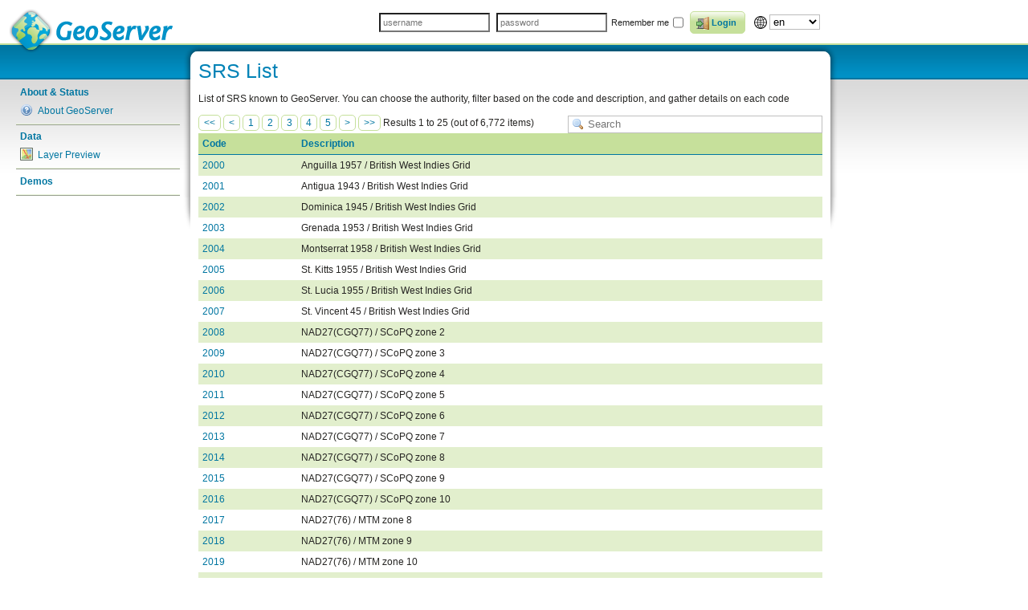

--- FILE ---
content_type: text/html;charset=UTF-8
request_url: https://alerta.ina.gob.ar/geoserver/web/wicket/bookmarkable/org.geoserver.web.demo.SRSListPage;jsessionid=180714C69732A6A0E3BFD96EEBA49B76?0
body_size: 4793
content:
<!DOCTYPE html PUBLIC "-//W3C//DTD XHTML 1.0 Transitional//EN"
    "http://www.w3.org/TR/xhtml1/DTD/xhtml1-transitional.dtd">
<html xmlns="http://www.w3.org/1999/xhtml" xml:lang="en" lang="en">
<head><script type="text/javascript" src="../resource/org.apache.wicket.resource.JQueryResourceReference/jquery/jquery-3.5.1-ver-C09A105EC81DB596488CF1F95E764BF8.js"></script>
<script type="text/javascript" src="../resource/org.apache.wicket.ajax.AbstractDefaultAjaxBehavior/res/js/wicket-event-jquery-ver-E34C6FE16C54FE3DF3591290A48A496A.js"></script>
<script type="text/javascript" src="../resource/org.apache.wicket.ajax.AbstractDefaultAjaxBehavior/res/js/wicket-ajax-jquery-ver-693964C770553710C590B40E6EAFB309.js"></script>
<script type="text/javascript" id="wicket-ajax-base-url">
/*<![CDATA[*/
Wicket.Ajax.baseUrl="wicket/bookmarkable/org.geoserver.web.demo.SRSListPage?0";
/*]]>*/
</script>

    <meta http-equiv="X-UA-Compatible" content="IE=10" />
	<meta http-equiv="Content-Type" content="text/html; charset=utf-8"/>
	<title>GeoServer: SRS List</title>
    <link href="../resource/org.geoserver.web.GeoServerBasePage/favicon-ver-CD7C91844A87FE589C62DFE238A2ACA7.ico" rel="shortcut icon"/>
	
      <link rel="stylesheet" href="../resource/org.geoserver.web.GeoServerBasePage/css/blueprint/screen-ver-5E7BA86A4C3BEA6B457AC3C7F9ADF9B4.css" type="text/css" media="screen, projection"/>
      
      
      <link rel="stylesheet" href="../resource/org.geoserver.web.GeoServerBasePage/css/blueprint/print-ver-BBB913C92FDF844CBAD576E7BB0B2A96.css" type="text/css" media="print"/>
      
       
	  <link rel="stylesheet" href="../resource/org.geoserver.web.GeoServerBasePage/css/geoserver-ver-0731382911B42FD2C54619B42FEFDA2F.css" type="text/css" media="screen, projection"/>
	  
      <!--[if IE]>
      
        <link rel="stylesheet" href="../resource/org.geoserver.web.GeoServerBasePage/css/blueprint/ie-ver-830652BCF971CCAF4FB29B4A140F9430.css" type="text/css" media="screen, projection"/>
        
      <![endif]-->
      
      <script type="text/javascript" src="../resource/org.geoserver.web.GeoServerBasePage/js/jquery.placeholder-ver-6E6E735FF3A1792243C593D1E48D6AE1.js"></script>
      
    
        <script type="text/javascript" src="../resource/org.geoserver.web.GeoServerBasePage/js/jquery.fullscreen-ver-A1341414A7D106EAE077E0332CD01573.js"></script>
    
	<script type="text/javascript" src="../resource/org.geoserver.web.demo.MapPreviewPage/mappreview_keyshortcut-ver-53DBA8B7B51005F654E624BEE0441D3B.js"></script>
<script type="text/javascript" >
/*<![CDATA[*/
Wicket.Event.add(window, "domready", function(event) { 
Wicket.Ajax.ajax({"u":"./org.geoserver.web.demo.SRSListPage;jsessionid=180714C69732A6A0E3BFD96EEBA49B76?0-1.IBehaviorListener.0-localeSwitcher","m":"POST","c":"id1","i":"ajaxFeedback","e":"change"});;
Wicket.Ajax.ajax({"u":"./org.geoserver.web.demo.SRSListPage;jsessionid=180714C69732A6A0E3BFD96EEBA49B76?0-1.IBehaviorListener.0-srsListPanel-table-filterForm-submit","m":"POST","c":"id3","f":"id2","sc":"p::submit","i":"ajaxFeedback","e":"click","pd":true});;
Wicket.Ajax.ajax({"u":"./org.geoserver.web.demo.SRSListPage;jsessionid=180714C69732A6A0E3BFD96EEBA49B76?0-1.IBehaviorListener.0-srsListPanel-table-filterForm-navigatorTop-navigator-navigation-1-pageLink","c":"id4","i":"ajaxFeedback","e":"click","pd":true});;
Wicket.Ajax.ajax({"u":"./org.geoserver.web.demo.SRSListPage;jsessionid=180714C69732A6A0E3BFD96EEBA49B76?0-1.IBehaviorListener.0-srsListPanel-table-filterForm-navigatorTop-navigator-navigation-2-pageLink","c":"id5","i":"ajaxFeedback","e":"click","pd":true});;
Wicket.Ajax.ajax({"u":"./org.geoserver.web.demo.SRSListPage;jsessionid=180714C69732A6A0E3BFD96EEBA49B76?0-1.IBehaviorListener.0-srsListPanel-table-filterForm-navigatorTop-navigator-navigation-3-pageLink","c":"id6","i":"ajaxFeedback","e":"click","pd":true});;
Wicket.Ajax.ajax({"u":"./org.geoserver.web.demo.SRSListPage;jsessionid=180714C69732A6A0E3BFD96EEBA49B76?0-1.IBehaviorListener.0-srsListPanel-table-filterForm-navigatorTop-navigator-navigation-4-pageLink","c":"id7","i":"ajaxFeedback","e":"click","pd":true});;
Wicket.Ajax.ajax({"u":"./org.geoserver.web.demo.SRSListPage;jsessionid=180714C69732A6A0E3BFD96EEBA49B76?0-1.IBehaviorListener.0-srsListPanel-table-filterForm-navigatorTop-navigator-next","c":"id8","i":"ajaxFeedback","e":"click","pd":true});;
Wicket.Ajax.ajax({"u":"./org.geoserver.web.demo.SRSListPage;jsessionid=180714C69732A6A0E3BFD96EEBA49B76?0-1.IBehaviorListener.0-srsListPanel-table-filterForm-navigatorTop-navigator-last","c":"id9","i":"ajaxFeedback","e":"click","pd":true});;
Wicket.Ajax.ajax({"u":"./org.geoserver.web.demo.SRSListPage;jsessionid=180714C69732A6A0E3BFD96EEBA49B76?0-1.IBehaviorListener.0-srsListPanel-table-listContainer-items-1-itemProperties-0-component-link","c":"ida","i":"ajaxFeedback","e":"click"});;
Wicket.Ajax.ajax({"u":"./org.geoserver.web.demo.SRSListPage;jsessionid=180714C69732A6A0E3BFD96EEBA49B76?0-1.IBehaviorListener.0-srsListPanel-table-listContainer-items-2-itemProperties-0-component-link","c":"idb","i":"ajaxFeedback","e":"click"});;
Wicket.Ajax.ajax({"u":"./org.geoserver.web.demo.SRSListPage;jsessionid=180714C69732A6A0E3BFD96EEBA49B76?0-1.IBehaviorListener.0-srsListPanel-table-listContainer-items-3-itemProperties-0-component-link","c":"idc","i":"ajaxFeedback","e":"click"});;
Wicket.Ajax.ajax({"u":"./org.geoserver.web.demo.SRSListPage;jsessionid=180714C69732A6A0E3BFD96EEBA49B76?0-1.IBehaviorListener.0-srsListPanel-table-listContainer-items-4-itemProperties-0-component-link","c":"idd","i":"ajaxFeedback","e":"click"});;
Wicket.Ajax.ajax({"u":"./org.geoserver.web.demo.SRSListPage;jsessionid=180714C69732A6A0E3BFD96EEBA49B76?0-1.IBehaviorListener.0-srsListPanel-table-listContainer-items-5-itemProperties-0-component-link","c":"ide","i":"ajaxFeedback","e":"click"});;
Wicket.Ajax.ajax({"u":"./org.geoserver.web.demo.SRSListPage;jsessionid=180714C69732A6A0E3BFD96EEBA49B76?0-1.IBehaviorListener.0-srsListPanel-table-listContainer-items-6-itemProperties-0-component-link","c":"idf","i":"ajaxFeedback","e":"click"});;
Wicket.Ajax.ajax({"u":"./org.geoserver.web.demo.SRSListPage;jsessionid=180714C69732A6A0E3BFD96EEBA49B76?0-1.IBehaviorListener.0-srsListPanel-table-listContainer-items-7-itemProperties-0-component-link","c":"id10","i":"ajaxFeedback","e":"click"});;
Wicket.Ajax.ajax({"u":"./org.geoserver.web.demo.SRSListPage;jsessionid=180714C69732A6A0E3BFD96EEBA49B76?0-1.IBehaviorListener.0-srsListPanel-table-listContainer-items-8-itemProperties-0-component-link","c":"id11","i":"ajaxFeedback","e":"click"});;
Wicket.Ajax.ajax({"u":"./org.geoserver.web.demo.SRSListPage;jsessionid=180714C69732A6A0E3BFD96EEBA49B76?0-1.IBehaviorListener.0-srsListPanel-table-listContainer-items-9-itemProperties-0-component-link","c":"id12","i":"ajaxFeedback","e":"click"});;
Wicket.Ajax.ajax({"u":"./org.geoserver.web.demo.SRSListPage;jsessionid=180714C69732A6A0E3BFD96EEBA49B76?0-1.IBehaviorListener.0-srsListPanel-table-listContainer-items-10-itemProperties-0-component-link","c":"id13","i":"ajaxFeedback","e":"click"});;
Wicket.Ajax.ajax({"u":"./org.geoserver.web.demo.SRSListPage;jsessionid=180714C69732A6A0E3BFD96EEBA49B76?0-1.IBehaviorListener.0-srsListPanel-table-listContainer-items-11-itemProperties-0-component-link","c":"id14","i":"ajaxFeedback","e":"click"});;
Wicket.Ajax.ajax({"u":"./org.geoserver.web.demo.SRSListPage;jsessionid=180714C69732A6A0E3BFD96EEBA49B76?0-1.IBehaviorListener.0-srsListPanel-table-listContainer-items-12-itemProperties-0-component-link","c":"id15","i":"ajaxFeedback","e":"click"});;
Wicket.Ajax.ajax({"u":"./org.geoserver.web.demo.SRSListPage;jsessionid=180714C69732A6A0E3BFD96EEBA49B76?0-1.IBehaviorListener.0-srsListPanel-table-listContainer-items-13-itemProperties-0-component-link","c":"id16","i":"ajaxFeedback","e":"click"});;
Wicket.Ajax.ajax({"u":"./org.geoserver.web.demo.SRSListPage;jsessionid=180714C69732A6A0E3BFD96EEBA49B76?0-1.IBehaviorListener.0-srsListPanel-table-listContainer-items-14-itemProperties-0-component-link","c":"id17","i":"ajaxFeedback","e":"click"});;
Wicket.Ajax.ajax({"u":"./org.geoserver.web.demo.SRSListPage;jsessionid=180714C69732A6A0E3BFD96EEBA49B76?0-1.IBehaviorListener.0-srsListPanel-table-listContainer-items-15-itemProperties-0-component-link","c":"id18","i":"ajaxFeedback","e":"click"});;
Wicket.Ajax.ajax({"u":"./org.geoserver.web.demo.SRSListPage;jsessionid=180714C69732A6A0E3BFD96EEBA49B76?0-1.IBehaviorListener.0-srsListPanel-table-listContainer-items-16-itemProperties-0-component-link","c":"id19","i":"ajaxFeedback","e":"click"});;
Wicket.Ajax.ajax({"u":"./org.geoserver.web.demo.SRSListPage;jsessionid=180714C69732A6A0E3BFD96EEBA49B76?0-1.IBehaviorListener.0-srsListPanel-table-listContainer-items-17-itemProperties-0-component-link","c":"id1a","i":"ajaxFeedback","e":"click"});;
Wicket.Ajax.ajax({"u":"./org.geoserver.web.demo.SRSListPage;jsessionid=180714C69732A6A0E3BFD96EEBA49B76?0-1.IBehaviorListener.0-srsListPanel-table-listContainer-items-18-itemProperties-0-component-link","c":"id1b","i":"ajaxFeedback","e":"click"});;
Wicket.Ajax.ajax({"u":"./org.geoserver.web.demo.SRSListPage;jsessionid=180714C69732A6A0E3BFD96EEBA49B76?0-1.IBehaviorListener.0-srsListPanel-table-listContainer-items-19-itemProperties-0-component-link","c":"id1c","i":"ajaxFeedback","e":"click"});;
Wicket.Ajax.ajax({"u":"./org.geoserver.web.demo.SRSListPage;jsessionid=180714C69732A6A0E3BFD96EEBA49B76?0-1.IBehaviorListener.0-srsListPanel-table-listContainer-items-20-itemProperties-0-component-link","c":"id1d","i":"ajaxFeedback","e":"click"});;
Wicket.Ajax.ajax({"u":"./org.geoserver.web.demo.SRSListPage;jsessionid=180714C69732A6A0E3BFD96EEBA49B76?0-1.IBehaviorListener.0-srsListPanel-table-listContainer-items-21-itemProperties-0-component-link","c":"id1e","i":"ajaxFeedback","e":"click"});;
Wicket.Ajax.ajax({"u":"./org.geoserver.web.demo.SRSListPage;jsessionid=180714C69732A6A0E3BFD96EEBA49B76?0-1.IBehaviorListener.0-srsListPanel-table-listContainer-items-22-itemProperties-0-component-link","c":"id1f","i":"ajaxFeedback","e":"click"});;
Wicket.Ajax.ajax({"u":"./org.geoserver.web.demo.SRSListPage;jsessionid=180714C69732A6A0E3BFD96EEBA49B76?0-1.IBehaviorListener.0-srsListPanel-table-listContainer-items-23-itemProperties-0-component-link","c":"id20","i":"ajaxFeedback","e":"click"});;
Wicket.Ajax.ajax({"u":"./org.geoserver.web.demo.SRSListPage;jsessionid=180714C69732A6A0E3BFD96EEBA49B76?0-1.IBehaviorListener.0-srsListPanel-table-listContainer-items-24-itemProperties-0-component-link","c":"id21","i":"ajaxFeedback","e":"click"});;
Wicket.Ajax.ajax({"u":"./org.geoserver.web.demo.SRSListPage;jsessionid=180714C69732A6A0E3BFD96EEBA49B76?0-1.IBehaviorListener.0-srsListPanel-table-listContainer-items-25-itemProperties-0-component-link","c":"id22","i":"ajaxFeedback","e":"click"});;
Wicket.Ajax.ajax({"u":"./org.geoserver.web.demo.SRSListPage;jsessionid=180714C69732A6A0E3BFD96EEBA49B76?0-1.IBehaviorListener.0-srsListPanel-table-listContainer-sortableLinks-0-header-link","c":"id23","i":"ajaxFeedback","e":"click"});;
Wicket.Ajax.ajax({"u":"./org.geoserver.web.demo.SRSListPage;jsessionid=180714C69732A6A0E3BFD96EEBA49B76?0-1.IBehaviorListener.0-srsListPanel-table-listContainer-sortableLinks-1-header-link","c":"id24","i":"ajaxFeedback","e":"click"});;
Wicket.Ajax.ajax({"u":"./org.geoserver.web.demo.SRSListPage;jsessionid=180714C69732A6A0E3BFD96EEBA49B76?0-1.IBehaviorListener.0-srsListPanel-table-navigatorBottom-navigator-navigation-1-pageLink","c":"id25","i":"ajaxFeedback","e":"click","pd":true});;
Wicket.Ajax.ajax({"u":"./org.geoserver.web.demo.SRSListPage;jsessionid=180714C69732A6A0E3BFD96EEBA49B76?0-1.IBehaviorListener.0-srsListPanel-table-navigatorBottom-navigator-navigation-2-pageLink","c":"id26","i":"ajaxFeedback","e":"click","pd":true});;
Wicket.Ajax.ajax({"u":"./org.geoserver.web.demo.SRSListPage;jsessionid=180714C69732A6A0E3BFD96EEBA49B76?0-1.IBehaviorListener.0-srsListPanel-table-navigatorBottom-navigator-navigation-3-pageLink","c":"id27","i":"ajaxFeedback","e":"click","pd":true});;
Wicket.Ajax.ajax({"u":"./org.geoserver.web.demo.SRSListPage;jsessionid=180714C69732A6A0E3BFD96EEBA49B76?0-1.IBehaviorListener.0-srsListPanel-table-navigatorBottom-navigator-navigation-4-pageLink","c":"id28","i":"ajaxFeedback","e":"click","pd":true});;
Wicket.Ajax.ajax({"u":"./org.geoserver.web.demo.SRSListPage;jsessionid=180714C69732A6A0E3BFD96EEBA49B76?0-1.IBehaviorListener.0-srsListPanel-table-navigatorBottom-navigator-next","c":"id29","i":"ajaxFeedback","e":"click","pd":true});;
Wicket.Ajax.ajax({"u":"./org.geoserver.web.demo.SRSListPage;jsessionid=180714C69732A6A0E3BFD96EEBA49B76?0-1.IBehaviorListener.0-srsListPanel-table-navigatorBottom-navigator-last","c":"id2a","i":"ajaxFeedback","e":"click","pd":true});;
Wicket.Event.publish(Wicket.Event.Topic.AJAX_HANDLERS_BOUND);
;});
/*]]>*/
</script>
</head>
<body>
  <div id="header">
    <div class="wrap">
      <h2><a class="pngfix" href="../../"><span>GeoServer 2.21.2</span></a></h2>
      <div class="button-group selfclear">
	      <span>
	      	<form style="display: inline-block;" method="post" action="http://alerta.ina.gob.ar/geoserver/j_spring_security_check">
	      		<span><label class="noshow" for="username"><wicket:message key="username">Username</wicket:message></label>
<input autocomplete="on" id="username" type="text" name="username" value="" title="username" placeholder="username" wicket:message="title:username,placeholder:username"/>
<label class="noshow" for="password"><wicket:message key="password">Password</wicket:message></label>
<input autocomplete="on" id="password" type="password" name="password" value="" title="password" placeholder="password" wicket:message="title:password,placeholder:passwordGeoServer"/>
<label class="shown" for="_spring_security_remember_me"><wicket:message key="rememberMe">Remember me</wicket:message></label>
<input id="_spring_security_remember_me" type="checkbox" name="_spring_security_remember_me" />
</span>
	      		<button class="positive icon" type="submit">
	      			<div><img src="../resource/org.geoserver.web.GeoServerBasePage/img/icons/silk/door-in-ver-4871EA9656EEBF15C2F83BF4E25B0EBB.png" alt="Login"/><span>Login</span></div>
	      		</button>
		        <script type="text/javascript">
/*<![CDATA[*/

		            $('input, textarea').placeholder();
		        
/*]]>*/
</script>	      		
	      	</form>
	      </span>
	      
	      
            
        <span id="localeSwitcher"><img src="../resource/org.geoserver.web.GeoServerBasePage/img/icons/globe-ver-A355ABC67098840CC391B88671DF035A.png"/> <select name="localeSwitcher" id="id1">
<option value="0"></option>
<option value="1">ca</option>
<option value="2">cs</option>
<option value="3">da</option>
<option value="4">de</option>
<option value="5">el</option>
<option selected="selected" value="6">en</option>
<option value="7">es</option>
<option value="8">fi</option>
<option value="9">fr</option>
<option value="10">hu</option>
<option value="11">in</option>
<option value="12">it</option>
<option value="13">ja</option>
<option value="14">ko</option>
<option value="15">lt</option>
<option value="16">nl</option>
<option value="17">no</option>
<option value="18">pl</option>
<option value="19">pt</option>
<option value="20">pt_BR</option>
<option value="21">ro</option>
<option value="22">ru</option>
<option value="23">sk</option>
<option value="24">sl</option>
<option value="25">sv</option>
<option value="26">tr</option>
<option value="27">vi</option>
<option value="28">zh</option>
<option value="29">zh_TW</option>
</select></span>
      </div>
    </div><!-- /.wrap -->
  </div><!-- /#header -->
  <div id="main">
    <div class="wrap selfclear">
    <div id="sidebar">
      
      <ul id="navigation">
        <li class="navigation-tab">
          <div class="navigation-tab-header">
            <span>About &amp; Status</span>
          </div>
          <ul class="navigation-tab-content plain">
            <li class="nav-administer-service">
              <a href="./org.geoserver.web.AboutGeoServerPage;jsessionid=180714C69732A6A0E3BFD96EEBA49B76?filter=false" title="General information about GeoServer">
                <img src="../resource/org.geoserver.web.AboutGeoServerPage/img/icons/silk/help-ver-C3812C74BC524179F4CCF5D2DB7B3CBF.png" alt="About GeoServer"/><span>About GeoServer</span>
              </a>
            </li>
          </ul>
        </li><li class="navigation-tab">
          <div class="navigation-tab-header">
            <span>Data</span>
          </div>
          <ul class="navigation-tab-content plain">
            <li class="nav-administer-service">
              <a href="./org.geoserver.web.demo.MapPreviewPage;jsessionid=180714C69732A6A0E3BFD96EEBA49B76?filter=false" title="List of all layers configured in GeoServer and provides previews in various formats for each.">
                <img src="../resource/org.geoserver.web.demo.MapPreviewPage/::/img/icons/geosilk/map-ver-3085230CE03A9A93A074669E4C194432.png" alt="Layer Preview"/><span>Layer Preview</span>
              </a>
            </li>
          </ul>
        </li>
        <li class="navigation-tab">
          <div class="navigation-tab-single">
             <a href="./org.geoserver.web.DemoPage;jsessionid=180714C69732A6A0E3BFD96EEBA49B76" title="GeoServer Demonstrations"><span>Demos</span></a>
          </div>
        </li>
      </ul>
      
    </div><!-- /#sidebar -->
    <div id="page" class="selfclear">
      <div class="page-header">
        <div id="topFeedback">
  
</div>
        <h1 id="header-title">SRS List</h1>
        <p id="header-description">List of SRS known to GeoServer. You can choose the authority, filter based on the code and description, and gather details on each code</p>
        <div class="header-panel"></div>
      </div>
        
      <div class="page-pane selfclear" id="page-pane">
        
  <div>
 <div>
    <!--  the pager/filter top block -->
	<form id="id2" method="post" action="./org.geoserver.web.demo.SRSListPage;jsessionid=180714C69732A6A0E3BFD96EEBA49B76?0-1.IFormSubmitListener-srsListPanel-table-filterForm"><div style="width:0px;height:0px;position:absolute;left:-100px;top:-100px;overflow:hidden" class="hidden-fields"><input type="hidden" name="id2_hf_0" id="id2_hf_0" /></div><div style="width:0px;height:0px;position:absolute;left:-100px;top:-100px;overflow:hidden" class="hidden-fields"><input type="text" tabindex="-1" autocomplete="off"/><input type="submit" tabindex="-1" name="p::submit" onclick=" var b=document.getElementById('id3'); if (b!=null&amp;&amp;b.onclick!=null&amp;&amp;typeof(b.onclick) != 'undefined') {  var r = Wicket.bind(b.onclick, b)(); if (r != false) b.click(); } else { b.click(); };  return false;"  /></div>
	        <div class="leftwise">
	            <span id="id2b">
	<span class="paginator" id="id2c">
	<a class="first" id="id2d" disabled="disabled" title="Go to first page">&lt;&lt;</a>
	<a rel="prev" class="prev" id="id2e" disabled="disabled" title="Go to previous page">&lt;</a>
	<span class="goto">
		<a id="id2f" disabled="disabled" title="Go to page 1"><span>1</span></a>
	</span><span class="goto">
		<a href="./org.geoserver.web.demo.SRSListPage;jsessionid=180714C69732A6A0E3BFD96EEBA49B76?0-1.ILinkListener-srsListPanel-table-filterForm-navigatorTop-navigator-navigation-1-pageLink" id="id4" title="Go to page 2"><span>2</span></a>
	</span><span class="goto">
		<a href="./org.geoserver.web.demo.SRSListPage;jsessionid=180714C69732A6A0E3BFD96EEBA49B76?0-1.ILinkListener-srsListPanel-table-filterForm-navigatorTop-navigator-navigation-2-pageLink" id="id5" title="Go to page 3"><span>3</span></a>
	</span><span class="goto">
		<a href="./org.geoserver.web.demo.SRSListPage;jsessionid=180714C69732A6A0E3BFD96EEBA49B76?0-1.ILinkListener-srsListPanel-table-filterForm-navigatorTop-navigator-navigation-3-pageLink" id="id6" title="Go to page 4"><span>4</span></a>
	</span><span class="goto">
		<a href="./org.geoserver.web.demo.SRSListPage;jsessionid=180714C69732A6A0E3BFD96EEBA49B76?0-1.ILinkListener-srsListPanel-table-filterForm-navigatorTop-navigator-navigation-4-pageLink" id="id7" title="Go to page 5"><span>5</span></a>
	</span>
	<a rel="next" class="next" id="id8" href="./org.geoserver.web.demo.SRSListPage;jsessionid=180714C69732A6A0E3BFD96EEBA49B76?0-1.ILinkListener-srsListPanel-table-filterForm-navigatorTop-navigator-next" title="Go to next page">&gt;</a>
	<a class="last" id="id9" href="./org.geoserver.web.demo.SRSListPage;jsessionid=180714C69732A6A0E3BFD96EEBA49B76?0-1.ILinkListener-srsListPanel-table-filterForm-navigatorTop-navigator-last" title="Go to last page">&gt;&gt;</a>
</span>
	<span>Results 1 to 25 (out of 6,772 items)</span>
</span>
            </div>
            <div class="rightwise">
                <input id="filter" class="rigthwise search" type="text" size="35" title="Search" placeholder="Search" value="" name="filter" onkeypress="if(event.keyCode == 13) {document.getElementById(&#039;id3&#039;).click();return false;}"/>
	            <input class="noshow" type="submit" value="Search" name="p::submit" id="id3"/>
	            <script type="text/javascript">
/*<![CDATA[*/

                    $('input, textarea').placeholder();
	            
/*]]>*/
</script>
	            
            </div>
	</form>

	<!--  the table -->
	<table class="clearBoth" style="empty-cells: show" cellspacing="0" id="id30">
		<thead>
			<tr>
			  <!-- The select all checkbox -->
			  
			  <!-- This is a repeater, will generate one th for each property -->
			  <th><div>
		<a href="javascript:;" id="id23"><span>Code</span></a>
	</div></th><th><div>
		<a href="javascript:;" id="id24"><span>Description</span></a>
	</div></th>
			</tr>
		</thead>
		<tbody>
			<tr id="id31" class="even">
			  <!-- The select row checkbox -->
			  
			  <!-- This is a repeater, will generate one td for each property -->
			  <td><span>
<a id="ida" href="javascript:;"><span>2000</span></a>
</span></td><td><span>Anguilla 1957 / British West Indies Grid</span></td>
			</tr><tr id="id32" class="odd">
			  <!-- The select row checkbox -->
			  
			  <!-- This is a repeater, will generate one td for each property -->
			  <td><span>
<a id="idb" href="javascript:;"><span>2001</span></a>
</span></td><td><span>Antigua 1943 / British West Indies Grid</span></td>
			</tr><tr id="id33" class="even">
			  <!-- The select row checkbox -->
			  
			  <!-- This is a repeater, will generate one td for each property -->
			  <td><span>
<a id="idc" href="javascript:;"><span>2002</span></a>
</span></td><td><span>Dominica 1945 / British West Indies Grid</span></td>
			</tr><tr id="id34" class="odd">
			  <!-- The select row checkbox -->
			  
			  <!-- This is a repeater, will generate one td for each property -->
			  <td><span>
<a id="idd" href="javascript:;"><span>2003</span></a>
</span></td><td><span>Grenada 1953 / British West Indies Grid</span></td>
			</tr><tr id="id35" class="even">
			  <!-- The select row checkbox -->
			  
			  <!-- This is a repeater, will generate one td for each property -->
			  <td><span>
<a id="ide" href="javascript:;"><span>2004</span></a>
</span></td><td><span>Montserrat 1958 / British West Indies Grid</span></td>
			</tr><tr id="id36" class="odd">
			  <!-- The select row checkbox -->
			  
			  <!-- This is a repeater, will generate one td for each property -->
			  <td><span>
<a id="idf" href="javascript:;"><span>2005</span></a>
</span></td><td><span>St. Kitts 1955 / British West Indies Grid</span></td>
			</tr><tr id="id37" class="even">
			  <!-- The select row checkbox -->
			  
			  <!-- This is a repeater, will generate one td for each property -->
			  <td><span>
<a id="id10" href="javascript:;"><span>2006</span></a>
</span></td><td><span>St. Lucia 1955 / British West Indies Grid</span></td>
			</tr><tr id="id38" class="odd">
			  <!-- The select row checkbox -->
			  
			  <!-- This is a repeater, will generate one td for each property -->
			  <td><span>
<a id="id11" href="javascript:;"><span>2007</span></a>
</span></td><td><span>St. Vincent 45 / British West Indies Grid</span></td>
			</tr><tr id="id39" class="even">
			  <!-- The select row checkbox -->
			  
			  <!-- This is a repeater, will generate one td for each property -->
			  <td><span>
<a id="id12" href="javascript:;"><span>2008</span></a>
</span></td><td><span>NAD27(CGQ77) / SCoPQ zone 2</span></td>
			</tr><tr id="id3a" class="odd">
			  <!-- The select row checkbox -->
			  
			  <!-- This is a repeater, will generate one td for each property -->
			  <td><span>
<a id="id13" href="javascript:;"><span>2009</span></a>
</span></td><td><span>NAD27(CGQ77) / SCoPQ zone 3</span></td>
			</tr><tr id="id3b" class="even">
			  <!-- The select row checkbox -->
			  
			  <!-- This is a repeater, will generate one td for each property -->
			  <td><span>
<a id="id14" href="javascript:;"><span>2010</span></a>
</span></td><td><span>NAD27(CGQ77) / SCoPQ zone 4</span></td>
			</tr><tr id="id3c" class="odd">
			  <!-- The select row checkbox -->
			  
			  <!-- This is a repeater, will generate one td for each property -->
			  <td><span>
<a id="id15" href="javascript:;"><span>2011</span></a>
</span></td><td><span>NAD27(CGQ77) / SCoPQ zone 5</span></td>
			</tr><tr id="id3d" class="even">
			  <!-- The select row checkbox -->
			  
			  <!-- This is a repeater, will generate one td for each property -->
			  <td><span>
<a id="id16" href="javascript:;"><span>2012</span></a>
</span></td><td><span>NAD27(CGQ77) / SCoPQ zone 6</span></td>
			</tr><tr id="id3e" class="odd">
			  <!-- The select row checkbox -->
			  
			  <!-- This is a repeater, will generate one td for each property -->
			  <td><span>
<a id="id17" href="javascript:;"><span>2013</span></a>
</span></td><td><span>NAD27(CGQ77) / SCoPQ zone 7</span></td>
			</tr><tr id="id3f" class="even">
			  <!-- The select row checkbox -->
			  
			  <!-- This is a repeater, will generate one td for each property -->
			  <td><span>
<a id="id18" href="javascript:;"><span>2014</span></a>
</span></td><td><span>NAD27(CGQ77) / SCoPQ zone 8</span></td>
			</tr><tr id="id40" class="odd">
			  <!-- The select row checkbox -->
			  
			  <!-- This is a repeater, will generate one td for each property -->
			  <td><span>
<a id="id19" href="javascript:;"><span>2015</span></a>
</span></td><td><span>NAD27(CGQ77) / SCoPQ zone 9</span></td>
			</tr><tr id="id41" class="even">
			  <!-- The select row checkbox -->
			  
			  <!-- This is a repeater, will generate one td for each property -->
			  <td><span>
<a id="id1a" href="javascript:;"><span>2016</span></a>
</span></td><td><span>NAD27(CGQ77) / SCoPQ zone 10</span></td>
			</tr><tr id="id42" class="odd">
			  <!-- The select row checkbox -->
			  
			  <!-- This is a repeater, will generate one td for each property -->
			  <td><span>
<a id="id1b" href="javascript:;"><span>2017</span></a>
</span></td><td><span>NAD27(76) / MTM zone 8</span></td>
			</tr><tr id="id43" class="even">
			  <!-- The select row checkbox -->
			  
			  <!-- This is a repeater, will generate one td for each property -->
			  <td><span>
<a id="id1c" href="javascript:;"><span>2018</span></a>
</span></td><td><span>NAD27(76) / MTM zone 9</span></td>
			</tr><tr id="id44" class="odd">
			  <!-- The select row checkbox -->
			  
			  <!-- This is a repeater, will generate one td for each property -->
			  <td><span>
<a id="id1d" href="javascript:;"><span>2019</span></a>
</span></td><td><span>NAD27(76) / MTM zone 10</span></td>
			</tr><tr id="id45" class="even">
			  <!-- The select row checkbox -->
			  
			  <!-- This is a repeater, will generate one td for each property -->
			  <td><span>
<a id="id1e" href="javascript:;"><span>2020</span></a>
</span></td><td><span>NAD27(76) / MTM zone 11</span></td>
			</tr><tr id="id46" class="odd">
			  <!-- The select row checkbox -->
			  
			  <!-- This is a repeater, will generate one td for each property -->
			  <td><span>
<a id="id1f" href="javascript:;"><span>2021</span></a>
</span></td><td><span>NAD27(76) / MTM zone 12</span></td>
			</tr><tr id="id47" class="even">
			  <!-- The select row checkbox -->
			  
			  <!-- This is a repeater, will generate one td for each property -->
			  <td><span>
<a id="id20" href="javascript:;"><span>2022</span></a>
</span></td><td><span>NAD27(76) / MTM zone 13</span></td>
			</tr><tr id="id48" class="odd">
			  <!-- The select row checkbox -->
			  
			  <!-- This is a repeater, will generate one td for each property -->
			  <td><span>
<a id="id21" href="javascript:;"><span>2023</span></a>
</span></td><td><span>NAD27(76) / MTM zone 14</span></td>
			</tr><tr id="id49" class="even">
			  <!-- The select row checkbox -->
			  
			  <!-- This is a repeater, will generate one td for each property -->
			  <td><span>
<a id="id22" href="javascript:;"><span>2024</span></a>
</span></td><td><span>NAD27(76) / MTM zone 15</span></td>
			</tr>
		</tbody>
	</table>

	<!-- the bottom pager -->
    <span id="id4a">
	<span class="paginator" id="id4b">
	<a class="first" id="id4c" disabled="disabled" title="Go to first page">&lt;&lt;</a>
	<a rel="prev" class="prev" id="id4d" disabled="disabled" title="Go to previous page">&lt;</a>
	<span class="goto">
		<a id="id4e" disabled="disabled" title="Go to page 1"><span>1</span></a>
	</span><span class="goto">
		<a href="./org.geoserver.web.demo.SRSListPage;jsessionid=180714C69732A6A0E3BFD96EEBA49B76?0-1.ILinkListener-srsListPanel-table-navigatorBottom-navigator-navigation-1-pageLink" id="id25" title="Go to page 2"><span>2</span></a>
	</span><span class="goto">
		<a href="./org.geoserver.web.demo.SRSListPage;jsessionid=180714C69732A6A0E3BFD96EEBA49B76?0-1.ILinkListener-srsListPanel-table-navigatorBottom-navigator-navigation-2-pageLink" id="id26" title="Go to page 3"><span>3</span></a>
	</span><span class="goto">
		<a href="./org.geoserver.web.demo.SRSListPage;jsessionid=180714C69732A6A0E3BFD96EEBA49B76?0-1.ILinkListener-srsListPanel-table-navigatorBottom-navigator-navigation-3-pageLink" id="id27" title="Go to page 4"><span>4</span></a>
	</span><span class="goto">
		<a href="./org.geoserver.web.demo.SRSListPage;jsessionid=180714C69732A6A0E3BFD96EEBA49B76?0-1.ILinkListener-srsListPanel-table-navigatorBottom-navigator-navigation-4-pageLink" id="id28" title="Go to page 5"><span>5</span></a>
	</span>
	<a rel="next" class="next" id="id29" href="./org.geoserver.web.demo.SRSListPage;jsessionid=180714C69732A6A0E3BFD96EEBA49B76?0-1.ILinkListener-srsListPanel-table-navigatorBottom-navigator-next" title="Go to next page">&gt;</a>
	<a class="last" id="id2a" href="./org.geoserver.web.demo.SRSListPage;jsessionid=180714C69732A6A0E3BFD96EEBA49B76?0-1.ILinkListener-srsListPanel-table-navigatorBottom-navigator-last" title="Go to last page">&gt;&gt;</a>
</span>
	<span>Results 1 to 25 (out of 6,772 items)</span>
</span>

	<!-- Sortable header fragments -->
	

	<!-- Pagination fragment -->
	

	
</div>
</div>

      </div>
      <div class="page-footer">
        <div id="bottomFeedback">
  
</div>
      </div>
    </div><!-- /#page -->
    </div><!-- /.wrap> -->
  </div><!-- /#main -->
  <div id="ajaxFeedback" style="display: none">
    <img alt="Loading..." src="../resource/org.geoserver.web.GeoServerBasePage/img/ajax-loader-ver-A51C5608D01ACF32DF728F299767F82B.gif"/>
  </div>
</body>
</html>
